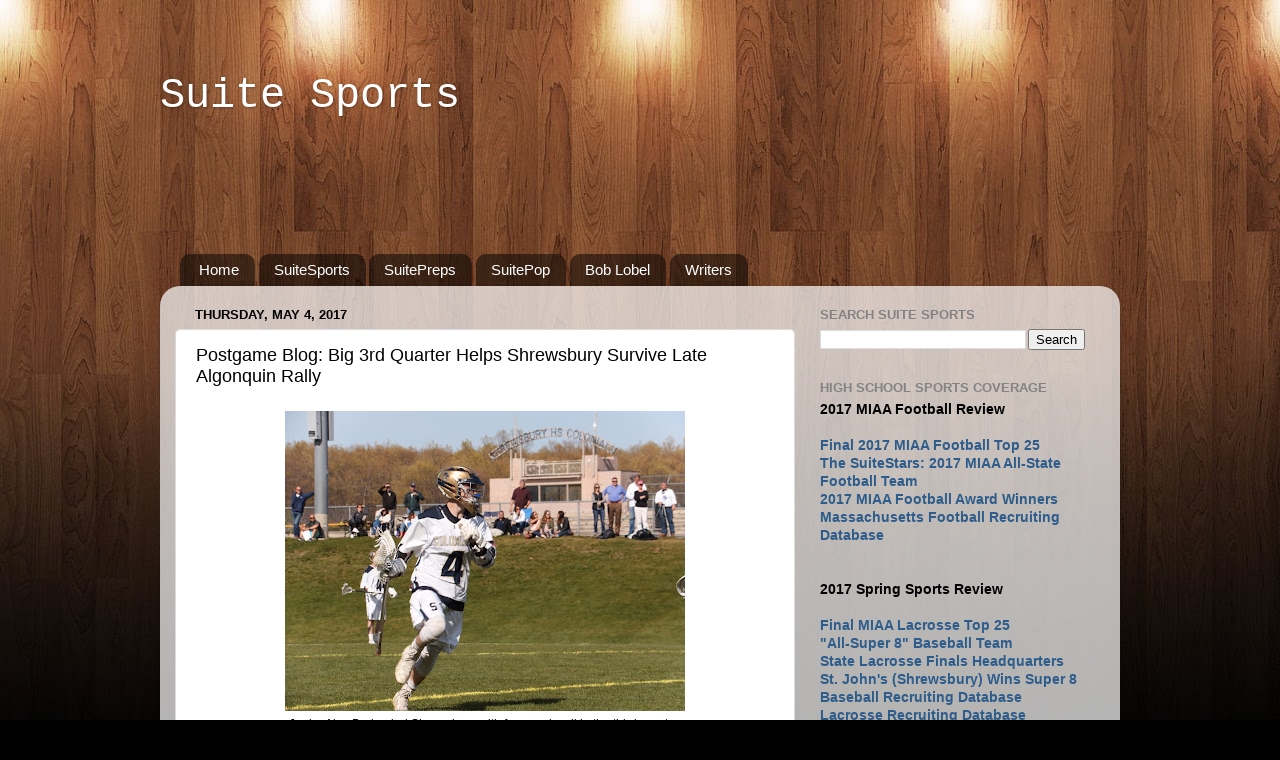

--- FILE ---
content_type: text/html; charset=UTF-8
request_url: http://www.suitesports.com/2017/05/postgame-blog-big-3rd-quarter-helps.html
body_size: 14111
content:
<!DOCTYPE html>
<html class='v2' dir='ltr' xmlns='http://www.w3.org/1999/xhtml' xmlns:b='http://www.google.com/2005/gml/b' xmlns:data='http://www.google.com/2005/gml/data' xmlns:expr='http://www.google.com/2005/gml/expr'>
<head>
<link href='https://www.blogger.com/static/v1/widgets/335934321-css_bundle_v2.css' rel='stylesheet' type='text/css'/>
<meta content='width=1100' name='viewport'/>
<meta content='text/html; charset=UTF-8' http-equiv='Content-Type'/>
<meta content='blogger' name='generator'/>
<link href='http://www.suitesports.com/favicon.ico' rel='icon' type='image/x-icon'/>
<link href='http://www.suitesports.com/2017/05/postgame-blog-big-3rd-quarter-helps.html' rel='canonical'/>
<link rel="alternate" type="application/atom+xml" title="Suite Sports - Atom" href="http://www.suitesports.com/feeds/posts/default" />
<link rel="alternate" type="application/rss+xml" title="Suite Sports - RSS" href="http://www.suitesports.com/feeds/posts/default?alt=rss" />
<link rel="service.post" type="application/atom+xml" title="Suite Sports - Atom" href="https://www.blogger.com/feeds/3942142104359573240/posts/default" />

<link rel="alternate" type="application/atom+xml" title="Suite Sports - Atom" href="http://www.suitesports.com/feeds/2135903056423973525/comments/default" />
<!--Can't find substitution for tag [blog.ieCssRetrofitLinks]-->
<link href='https://blogger.googleusercontent.com/img/b/R29vZ2xl/AVvXsEjmdUlPDPKUsxU72iEzhQaZaNx-qtxNGtNghl1h8hOYHIiIm2Te1kzrbcSunbtayj66pnxz1x9Geybysokep-Uh7OPuwN5XIVJQuIAX3R2J-StmThW4hz-gooPucA0xAJPJnpXTh61-yyi0/s400/IMG_0546.JPG' rel='image_src'/>
<meta content='http://www.suitesports.com/2017/05/postgame-blog-big-3rd-quarter-helps.html' property='og:url'/>
<meta content='Postgame Blog: Big 3rd Quarter Helps Shrewsbury Survive Late Algonquin Rally' property='og:title'/>
<meta content='        Junior Alec Buduo led Shrewsbury with four goals, all in the third quarter.   By Joe Parello ( @HerewegoJoe )  SHREWSBURY  - While i...' property='og:description'/>
<meta content='https://blogger.googleusercontent.com/img/b/R29vZ2xl/AVvXsEjmdUlPDPKUsxU72iEzhQaZaNx-qtxNGtNghl1h8hOYHIiIm2Te1kzrbcSunbtayj66pnxz1x9Geybysokep-Uh7OPuwN5XIVJQuIAX3R2J-StmThW4hz-gooPucA0xAJPJnpXTh61-yyi0/w1200-h630-p-k-no-nu/IMG_0546.JPG' property='og:image'/>
<title>
Suite Sports: Postgame Blog: Big 3rd Quarter Helps Shrewsbury Survive Late Algonquin Rally
</title>
<style id='page-skin-1' type='text/css'><!--
/*-----------------------------------------------
Blogger Template Style
Name:     Picture Window
Designer: Josh Peterson
URL:      www.noaesthetic.com
----------------------------------------------- */
/* Variable definitions
====================
<Variable name="keycolor" description="Main Color" type="color" default="#1a222a"/>
<Variable name="body.background" description="Body Background" type="background"
color="#000000" default="#111111 url(//themes.googleusercontent.com/image?id=1OACCYOE0-eoTRTfsBuX1NMN9nz599ufI1Jh0CggPFA_sK80AGkIr8pLtYRpNUKPmwtEa) repeat-x fixed top center"/>
<Group description="Page Text" selector="body">
<Variable name="body.font" description="Font" type="font"
default="normal normal 15px Arial, Tahoma, Helvetica, FreeSans, sans-serif"/>
<Variable name="body.text.color" description="Text Color" type="color" default="#333333"/>
</Group>
<Group description="Backgrounds" selector=".body-fauxcolumns-outer">
<Variable name="body.background.color" description="Outer Background" type="color" default="#296695"/>
<Variable name="header.background.color" description="Header Background" type="color" default="transparent"/>
<Variable name="post.background.color" description="Post Background" type="color" default="#ffffff"/>
</Group>
<Group description="Links" selector=".main-outer">
<Variable name="link.color" description="Link Color" type="color" default="#336699"/>
<Variable name="link.visited.color" description="Visited Color" type="color" default="#6699cc"/>
<Variable name="link.hover.color" description="Hover Color" type="color" default="#33aaff"/>
</Group>
<Group description="Blog Title" selector=".header h1">
<Variable name="header.font" description="Title Font" type="font"
default="normal normal 36px Arial, Tahoma, Helvetica, FreeSans, sans-serif"/>
<Variable name="header.text.color" description="Text Color" type="color" default="#ffffff" />
</Group>
<Group description="Tabs Text" selector=".tabs-inner .widget li a">
<Variable name="tabs.font" description="Font" type="font"
default="normal normal 15px Arial, Tahoma, Helvetica, FreeSans, sans-serif"/>
<Variable name="tabs.text.color" description="Text Color" type="color" default="#ffffff"/>
<Variable name="tabs.selected.text.color" description="Selected Color" type="color" default="#2e5d8b"/>
</Group>
<Group description="Tabs Background" selector=".tabs-outer .PageList">
<Variable name="tabs.background.color" description="Background Color" type="color" default="transparent"/>
<Variable name="tabs.selected.background.color" description="Selected Color" type="color" default="transparent"/>
<Variable name="tabs.separator.color" description="Separator Color" type="color" default="transparent"/>
</Group>
<Group description="Post Title" selector="h3.post-title, .comments h4">
<Variable name="post.title.font" description="Title Font" type="font"
default="normal normal 18px Arial, Tahoma, Helvetica, FreeSans, sans-serif"/>
</Group>
<Group description="Date Header" selector=".date-header">
<Variable name="date.header.color" description="Text Color" type="color" default="#000000"/>
</Group>
<Group description="Post" selector=".post">
<Variable name="post.footer.text.color" description="Footer Text Color" type="color" default="#999999"/>
<Variable name="post.border.color" description="Border Color" type="color" default="#dddddd"/>
</Group>
<Group description="Gadgets" selector="h2">
<Variable name="widget.title.font" description="Title Font" type="font"
default="bold normal 13px Arial, Tahoma, Helvetica, FreeSans, sans-serif"/>
<Variable name="widget.title.text.color" description="Title Color" type="color" default="#888888"/>
</Group>
<Group description="Footer" selector=".footer-outer">
<Variable name="footer.text.color" description="Text Color" type="color" default="#cccccc"/>
<Variable name="footer.widget.title.text.color" description="Gadget Title Color" type="color" default="#aaaaaa"/>
</Group>
<Group description="Footer Links" selector=".footer-outer">
<Variable name="footer.link.color" description="Link Color" type="color" default="#99ccee"/>
<Variable name="footer.link.visited.color" description="Visited Color" type="color" default="#77aaee"/>
<Variable name="footer.link.hover.color" description="Hover Color" type="color" default="#33aaff"/>
</Group>
<Variable name="content.margin" description="Content Margin Top" type="length" default="20px"/>
<Variable name="content.padding" description="Content Padding" type="length" default="0"/>
<Variable name="content.background" description="Content Background" type="background"
default="transparent none repeat scroll top left"/>
<Variable name="content.border.radius" description="Content Border Radius" type="length" default="0"/>
<Variable name="content.shadow.spread" description="Content Shadow Spread" type="length" default="0"/>
<Variable name="header.padding" description="Header Padding" type="length" default="0"/>
<Variable name="header.background.gradient" description="Header Gradient" type="url"
default="none"/>
<Variable name="header.border.radius" description="Header Border Radius" type="length" default="0"/>
<Variable name="main.border.radius.top" description="Main Border Radius" type="length" default="20px"/>
<Variable name="footer.border.radius.top" description="Footer Border Radius Top" type="length" default="0"/>
<Variable name="footer.border.radius.bottom" description="Footer Border Radius Bottom" type="length" default="20px"/>
<Variable name="region.shadow.spread" description="Main and Footer Shadow Spread" type="length" default="3px"/>
<Variable name="region.shadow.offset" description="Main and Footer Shadow Offset" type="length" default="1px"/>
<Variable name="tabs.background.gradient" description="Tab Background Gradient" type="url" default="none"/>
<Variable name="tab.selected.background.gradient" description="Selected Tab Background" type="url"
default="url(//www.blogblog.com/1kt/transparent/white80.png)"/>
<Variable name="tab.background" description="Tab Background" type="background"
default="transparent url(//www.blogblog.com/1kt/transparent/black50.png) repeat scroll top left"/>
<Variable name="tab.border.radius" description="Tab Border Radius" type="length" default="10px" />
<Variable name="tab.first.border.radius" description="First Tab Border Radius" type="length" default="10px" />
<Variable name="tabs.border.radius" description="Tabs Border Radius" type="length" default="0" />
<Variable name="tabs.spacing" description="Tab Spacing" type="length" default=".25em"/>
<Variable name="tabs.margin.bottom" description="Tab Margin Bottom" type="length" default="0"/>
<Variable name="tabs.margin.sides" description="Tab Margin Sides" type="length" default="20px"/>
<Variable name="main.background" description="Main Background" type="background"
default="transparent url(//www.blogblog.com/1kt/transparent/white80.png) repeat scroll top left"/>
<Variable name="main.padding.sides" description="Main Padding Sides" type="length" default="20px"/>
<Variable name="footer.background" description="Footer Background" type="background"
default="transparent url(//www.blogblog.com/1kt/transparent/black50.png) repeat scroll top left"/>
<Variable name="post.margin.sides" description="Post Margin Sides" type="length" default="-20px"/>
<Variable name="post.border.radius" description="Post Border Radius" type="length" default="5px"/>
<Variable name="widget.title.text.transform" description="Widget Title Text Transform" type="string" default="uppercase"/>
<Variable name="mobile.background.overlay" description="Mobile Background Overlay" type="string"
default="transparent none repeat scroll top left"/>
<Variable name="startSide" description="Side where text starts in blog language" type="automatic" default="left"/>
<Variable name="endSide" description="Side where text ends in blog language" type="automatic" default="right"/>
*/
/* Content
----------------------------------------------- */
body, .body-fauxcolumn-outer {
font: normal normal 15px Arial, Tahoma, Helvetica, FreeSans, sans-serif;
color: #000000;
background: #000000 url(https://blogger.googleusercontent.com/img/b/R29vZ2xl/AVvXsEgN3z8rvaqMg6Oo99izo0xu5ITDNLqPCr29heZQ9MT07mV0yV-jx5lp8lJRgbrvAdxjQYHBVOZcFU5VEaND3t8UQweW864ioqrS3CPryXePGfaFvgMCrpwAFbXzEZVZMiBn9iR8F4tnyVs/s1600/wall.jpg) repeat-x scroll top center;
}
html body .region-inner {
min-width: 0;
max-width: 100%;
width: auto;
}
.content-outer {
font-size: 90%;
}
a:link {
text-decoration:none;
color: #2e5d8b;
}
a:visited {
text-decoration:none;
color: #6095ca;
}
a:hover {
text-decoration:underline;
color: #2ba6ff;
}
.content-outer {
background: transparent none repeat scroll top left;
-moz-border-radius: 0;
-webkit-border-radius: 0;
-goog-ms-border-radius: 0;
border-radius: 0;
-moz-box-shadow: 0 0 0 rgba(0, 0, 0, .15);
-webkit-box-shadow: 0 0 0 rgba(0, 0, 0, .15);
-goog-ms-box-shadow: 0 0 0 rgba(0, 0, 0, .15);
box-shadow: 0 0 0 rgba(0, 0, 0, .15);
margin: 20px auto;
}
.content-inner {
padding: 0;
}
/* Header
----------------------------------------------- */
.header-outer {
background: transparent none repeat-x scroll top left;
_background-image: none;
color: #ffffff;
-moz-border-radius: 0;
-webkit-border-radius: 0;
-goog-ms-border-radius: 0;
border-radius: 0;
}
.Header img, .Header #header-inner {
-moz-border-radius: 0;
-webkit-border-radius: 0;
-goog-ms-border-radius: 0;
border-radius: 0;
}
.header-inner .Header .titlewrapper,
.header-inner .Header .descriptionwrapper {
padding-left: 0;
padding-right: 0;
}
.Header h1 {
font: normal normal 42px 'Courier New', Courier, FreeMono, monospace;
text-shadow: 1px 1px 3px rgba(0, 0, 0, 0.3);
}
.Header h1 a {
color: #ffffff;
}
.Header .description {
font-size: 130%;
}
/* Tabs
----------------------------------------------- */
.tabs-inner {
margin: .5em 20px 0;
padding: 0;
}
.tabs-inner .section {
margin: 0;
}
.tabs-inner .widget ul {
padding: 0;
background: transparent none repeat scroll bottom;
-moz-border-radius: 0;
-webkit-border-radius: 0;
-goog-ms-border-radius: 0;
border-radius: 0;
}
.tabs-inner .widget li {
border: none;
}
.tabs-inner .widget li a {
display: inline-block;
padding: .5em 1em;
margin-right: .25em;
color: #ffffff;
font: normal normal 15px Arial, Tahoma, Helvetica, FreeSans, sans-serif;
-moz-border-radius: 10px 10px 0 0;
-webkit-border-top-left-radius: 10px;
-webkit-border-top-right-radius: 10px;
-goog-ms-border-radius: 10px 10px 0 0;
border-radius: 10px 10px 0 0;
background: transparent url(//www.blogblog.com/1kt/transparent/black50.png) repeat scroll top left;
border-right: 1px solid transparent;
}
.tabs-inner .widget li:first-child a {
padding-left: 1.25em;
-moz-border-radius-topleft: 10px;
-moz-border-radius-bottomleft: 0;
-webkit-border-top-left-radius: 10px;
-webkit-border-bottom-left-radius: 0;
-goog-ms-border-top-left-radius: 10px;
-goog-ms-border-bottom-left-radius: 0;
border-top-left-radius: 10px;
border-bottom-left-radius: 0;
}
.tabs-inner .widget li.selected a,
.tabs-inner .widget li a:hover {
position: relative;
z-index: 1;
background: transparent url(//www.blogblog.com/1kt/transparent/white80.png) repeat scroll bottom;
color: #336699;
-moz-box-shadow: 0 0 3px rgba(0, 0, 0, .15);
-webkit-box-shadow: 0 0 3px rgba(0, 0, 0, .15);
-goog-ms-box-shadow: 0 0 3px rgba(0, 0, 0, .15);
box-shadow: 0 0 3px rgba(0, 0, 0, .15);
}
/* Headings
----------------------------------------------- */
h2 {
font: bold normal 13px Arial, Tahoma, Helvetica, FreeSans, sans-serif;
text-transform: uppercase;
color: #838383;
margin: .5em 0;
}
/* Main
----------------------------------------------- */
.main-outer {
background: transparent url(//www.blogblog.com/1kt/transparent/white80.png) repeat scroll top left;
-moz-border-radius: 20px 20px 0 0;
-webkit-border-top-left-radius: 20px;
-webkit-border-top-right-radius: 20px;
-webkit-border-bottom-left-radius: 0;
-webkit-border-bottom-right-radius: 0;
-goog-ms-border-radius: 20px 20px 0 0;
border-radius: 20px 20px 0 0;
-moz-box-shadow: 0 1px 3px rgba(0, 0, 0, .15);
-webkit-box-shadow: 0 1px 3px rgba(0, 0, 0, .15);
-goog-ms-box-shadow: 0 1px 3px rgba(0, 0, 0, .15);
box-shadow: 0 1px 3px rgba(0, 0, 0, .15);
}
.main-inner {
padding: 15px 20px 20px;
}
.main-inner .column-center-inner {
padding: 0 0;
}
.main-inner .column-left-inner {
padding-left: 0;
}
.main-inner .column-right-inner {
padding-right: 0;
}
/* Posts
----------------------------------------------- */
h3.post-title {
margin: 0;
font: normal normal 18px Arial, Tahoma, Helvetica, FreeSans, sans-serif;
}
.comments h4 {
margin: 1em 0 0;
font: normal normal 18px Arial, Tahoma, Helvetica, FreeSans, sans-serif;
}
.date-header span {
color: #000000;
}
.post-outer {
background-color: #ffffff;
border: solid 1px #dbdbdb;
-moz-border-radius: 5px;
-webkit-border-radius: 5px;
border-radius: 5px;
-goog-ms-border-radius: 5px;
padding: 15px 20px;
margin: 0 -20px 20px;
}
.post-body {
line-height: 1.4;
font-size: 110%;
position: relative;
}
.post-header {
margin: 0 0 1.5em;
color: #959595;
line-height: 1.6;
}
.post-footer {
margin: .5em 0 0;
color: #959595;
line-height: 1.6;
}
#blog-pager {
font-size: 140%
}
#comments .comment-author {
padding-top: 1.5em;
border-top: dashed 1px #ccc;
border-top: dashed 1px rgba(128, 128, 128, .5);
background-position: 0 1.5em;
}
#comments .comment-author:first-child {
padding-top: 0;
border-top: none;
}
.avatar-image-container {
margin: .2em 0 0;
}
/* Comments
----------------------------------------------- */
.comments .comments-content .icon.blog-author {
background-repeat: no-repeat;
background-image: url([data-uri]);
}
.comments .comments-content .loadmore a {
border-top: 1px solid #2ba6ff;
border-bottom: 1px solid #2ba6ff;
}
.comments .continue {
border-top: 2px solid #2ba6ff;
}
/* Widgets
----------------------------------------------- */
.widget ul, .widget #ArchiveList ul.flat {
padding: 0;
list-style: none;
}
.widget ul li, .widget #ArchiveList ul.flat li {
border-top: dashed 1px #ccc;
border-top: dashed 1px rgba(128, 128, 128, .5);
}
.widget ul li:first-child, .widget #ArchiveList ul.flat li:first-child {
border-top: none;
}
.widget .post-body ul {
list-style: disc;
}
.widget .post-body ul li {
border: none;
}
/* Footer
----------------------------------------------- */
.footer-outer {
color:#c9c9c9;
background: transparent url(//www.blogblog.com/1kt/transparent/black50.png) repeat scroll top left;
-moz-border-radius: 0 0 20px 20px;
-webkit-border-top-left-radius: 0;
-webkit-border-top-right-radius: 0;
-webkit-border-bottom-left-radius: 20px;
-webkit-border-bottom-right-radius: 20px;
-goog-ms-border-radius: 0 0 20px 20px;
border-radius: 0 0 20px 20px;
-moz-box-shadow: 0 1px 3px rgba(0, 0, 0, .15);
-webkit-box-shadow: 0 1px 3px rgba(0, 0, 0, .15);
-goog-ms-box-shadow: 0 1px 3px rgba(0, 0, 0, .15);
box-shadow: 0 1px 3px rgba(0, 0, 0, .15);
}
.footer-inner {
padding: 10px 20px 20px;
}
.footer-outer a {
color: #95caed;
}
.footer-outer a:visited {
color: #72a7ed;
}
.footer-outer a:hover {
color: #2ba6ff;
}
.footer-outer .widget h2 {
color: #a7a7a7;
}
/* Mobile
----------------------------------------------- */
html body.mobile {
height: auto;
}
html body.mobile {
min-height: 480px;
background-size: 100% auto;
}
.mobile .body-fauxcolumn-outer {
background: transparent none repeat scroll top left;
}
html .mobile .mobile-date-outer, html .mobile .blog-pager {
border-bottom: none;
background: transparent url(//www.blogblog.com/1kt/transparent/white80.png) repeat scroll top left;
margin-bottom: 10px;
}
.mobile .date-outer {
background: transparent url(//www.blogblog.com/1kt/transparent/white80.png) repeat scroll top left;
}
.mobile .header-outer, .mobile .main-outer,
.mobile .post-outer, .mobile .footer-outer {
-moz-border-radius: 0;
-webkit-border-radius: 0;
-goog-ms-border-radius: 0;
border-radius: 0;
}
.mobile .content-outer,
.mobile .main-outer,
.mobile .post-outer {
background: inherit;
border: none;
}
.mobile .content-outer {
font-size: 100%;
}
.mobile-link-button {
background-color: #2e5d8b;
}
.mobile-link-button a:link, .mobile-link-button a:visited {
color: #ffffff;
}
.mobile-index-contents {
color: #000000;
}
.mobile .tabs-inner .PageList .widget-content {
background: transparent url(//www.blogblog.com/1kt/transparent/white80.png) repeat scroll bottom;
color: #336699;
}
.mobile .tabs-inner .PageList .widget-content .pagelist-arrow {
border-left: 1px solid transparent;
}
#Attribution1 {display: none;}
#Attribution1 {display: none;}

--></style>
<style id='template-skin-1' type='text/css'><!--
body {
min-width: 960px;
}
.content-outer, .content-fauxcolumn-outer, .region-inner {
min-width: 960px;
max-width: 960px;
_width: 960px;
}
.main-inner .columns {
padding-left: 0;
padding-right: 310px;
}
.main-inner .fauxcolumn-center-outer {
left: 0;
right: 310px;
/* IE6 does not respect left and right together */
_width: expression(this.parentNode.offsetWidth -
parseInt("0") -
parseInt("310px") + 'px');
}
.main-inner .fauxcolumn-left-outer {
width: 0;
}
.main-inner .fauxcolumn-right-outer {
width: 310px;
}
.main-inner .column-left-outer {
width: 0;
right: 100%;
margin-left: -0;
}
.main-inner .column-right-outer {
width: 310px;
margin-right: -310px;
}
#layout {
min-width: 0;
}
#layout .content-outer {
min-width: 0;
width: 800px;
}
#layout .region-inner {
min-width: 0;
width: auto;
}
--></style>
<link href='https://www.blogger.com/dyn-css/authorization.css?targetBlogID=3942142104359573240&amp;zx=98bd4b3c-238d-4bcd-9a80-1f559c6d333d' media='none' onload='if(media!=&#39;all&#39;)media=&#39;all&#39;' rel='stylesheet'/><noscript><link href='https://www.blogger.com/dyn-css/authorization.css?targetBlogID=3942142104359573240&amp;zx=98bd4b3c-238d-4bcd-9a80-1f559c6d333d' rel='stylesheet'/></noscript>
<meta name='google-adsense-platform-account' content='ca-host-pub-1556223355139109'/>
<meta name='google-adsense-platform-domain' content='blogspot.com'/>

<!-- data-ad-client=ca-pub-2692028748307160 -->

</head>
<body class='loading'>
<div class='navbar no-items section' id='navbar'>
</div>
<div class='body-fauxcolumns'>
<div class='fauxcolumn-outer body-fauxcolumn-outer'>
<div class='cap-top'>
<div class='cap-left'></div>
<div class='cap-right'></div>
</div>
<div class='fauxborder-left'>
<div class='fauxborder-right'></div>
<div class='fauxcolumn-inner'>
</div>
</div>
<div class='cap-bottom'>
<div class='cap-left'></div>
<div class='cap-right'></div>
</div>
</div>
</div>
<div class='content'>
<div class='content-fauxcolumns'>
<div class='fauxcolumn-outer content-fauxcolumn-outer'>
<div class='cap-top'>
<div class='cap-left'></div>
<div class='cap-right'></div>
</div>
<div class='fauxborder-left'>
<div class='fauxborder-right'></div>
<div class='fauxcolumn-inner'>
</div>
</div>
<div class='cap-bottom'>
<div class='cap-left'></div>
<div class='cap-right'></div>
</div>
</div>
</div>
<div class='content-outer'>
<div class='content-cap-top cap-top'>
<div class='cap-left'></div>
<div class='cap-right'></div>
</div>
<div class='fauxborder-left content-fauxborder-left'>
<div class='fauxborder-right content-fauxborder-right'></div>
<div class='content-inner'>
<header>
<div class='header-outer'>
<div class='header-cap-top cap-top'>
<div class='cap-left'></div>
<div class='cap-right'></div>
</div>
<div class='fauxborder-left header-fauxborder-left'>
<div class='fauxborder-right header-fauxborder-right'></div>
<div class='region-inner header-inner'>
<div class='header section' id='header'><div class='widget Header' data-version='1' id='Header1'>
<div id='header-inner'>
<div class='titlewrapper'>
<h1 class='title'>
<a href='http://www.suitesports.com/'>
Suite Sports
</a>
</h1>
</div>
<div class='descriptionwrapper'>
<p class='description'>
<span>
</span>
</p>
</div>
</div>
</div></div>
</div>
</div>
<div class='header-cap-bottom cap-bottom'>
<div class='cap-left'></div>
<div class='cap-right'></div>
</div>
</div>
</header>
<div class='tabs-outer'>
<div class='tabs-cap-top cap-top'>
<div class='cap-left'></div>
<div class='cap-right'></div>
</div>
<div class='fauxborder-left tabs-fauxborder-left'>
<div class='fauxborder-right tabs-fauxborder-right'></div>
<div class='region-inner tabs-inner'>
<div class='tabs section' id='crosscol'><div class='widget HTML' data-version='1' id='HTML2'>
<div class='widget-content'>
<!-- Ad Unit [9940] SuiteSports.com - 728x90 --><br /><div class="switch_placeholder" id="switch_placeholder_175ae8647d33a95bf13fd33f76619975"></div><br /><script> (__scads = window.__scads || []).push({"z":9940,"targetId":"switch_placeholder_175ae8647d33a95bf13fd33f76619975","domain":"delivery.switchadhub.com","width":"0","height":"0"}); </script><br /><script async="" src="//delivery.switchadhub.com/adserver/sat.js"></script><br />
</div>
<div class='clear'></div>
</div></div>
<div class='tabs section' id='crosscol-overflow'><div class='widget LinkList' data-version='1' id='LinkList1'>
<h2>
tabs
</h2>
<div class='widget-content'>
<ul>
<li>
<a href='http://www.suitesports.com/'>
Home
</a>
</li>
<li>
<a href='http://suitesports.com/search/?q=label:nba|label:nfl|label:mlb|label:nhl|label:ncaa'>
SuiteSports
</a>
</li>
<li>
<a href='http://suitesports.com/search/label/high%20school%20sports'>
SuitePreps
</a>
</li>
<li>
<a href='http://suitesports.com/search/label/pop%20culture'>
SuitePop
</a>
</li>
<li>
<a href='http://www.suitesports.com/search/label/Lobel'>
Bob Lobel
</a>
</li>
<li>
<a href='http://suitesports.com/p/writers.html'>
Writers
</a>
</li>
</ul>
<div class='clear'></div>
</div>
</div></div>
</div>
</div>
<div class='tabs-cap-bottom cap-bottom'>
<div class='cap-left'></div>
<div class='cap-right'></div>
</div>
</div>
<div class='main-outer'>
<div class='main-cap-top cap-top'>
<div class='cap-left'></div>
<div class='cap-right'></div>
</div>
<div class='fauxborder-left main-fauxborder-left'>
<div class='fauxborder-right main-fauxborder-right'></div>
<div class='region-inner main-inner'>
<div class='columns fauxcolumns'>
<div class='fauxcolumn-outer fauxcolumn-center-outer'>
<div class='cap-top'>
<div class='cap-left'></div>
<div class='cap-right'></div>
</div>
<div class='fauxborder-left'>
<div class='fauxborder-right'></div>
<div class='fauxcolumn-inner'>
</div>
</div>
<div class='cap-bottom'>
<div class='cap-left'></div>
<div class='cap-right'></div>
</div>
</div>
<div class='fauxcolumn-outer fauxcolumn-left-outer'>
<div class='cap-top'>
<div class='cap-left'></div>
<div class='cap-right'></div>
</div>
<div class='fauxborder-left'>
<div class='fauxborder-right'></div>
<div class='fauxcolumn-inner'>
</div>
</div>
<div class='cap-bottom'>
<div class='cap-left'></div>
<div class='cap-right'></div>
</div>
</div>
<div class='fauxcolumn-outer fauxcolumn-right-outer'>
<div class='cap-top'>
<div class='cap-left'></div>
<div class='cap-right'></div>
</div>
<div class='fauxborder-left'>
<div class='fauxborder-right'></div>
<div class='fauxcolumn-inner'>
</div>
</div>
<div class='cap-bottom'>
<div class='cap-left'></div>
<div class='cap-right'></div>
</div>
</div>
<!-- corrects IE6 width calculation -->
<div class='columns-inner'>
<div class='column-center-outer'>
<div class='column-center-inner'>
<div class='main section' id='main'><div class='widget Blog' data-version='1' id='Blog1'>
<div class='blog-posts hfeed'>
<!--Can't find substitution for tag [defaultAdStart]-->

                                        <div class="date-outer">
                                      
<h2 class='date-header'>
<span>
Thursday, May 4, 2017
</span>
</h2>

                                        <div class="date-posts">
                                      
<div class='post-outer'>
<div class='post hentry' itemprop='blogPost' itemscope='itemscope' itemtype='http://schema.org/BlogPosting'>
<meta content='https://blogger.googleusercontent.com/img/b/R29vZ2xl/AVvXsEjmdUlPDPKUsxU72iEzhQaZaNx-qtxNGtNghl1h8hOYHIiIm2Te1kzrbcSunbtayj66pnxz1x9Geybysokep-Uh7OPuwN5XIVJQuIAX3R2J-StmThW4hz-gooPucA0xAJPJnpXTh61-yyi0/s400/IMG_0546.JPG' itemprop='image_url'/>
<meta content='3942142104359573240' itemprop='blogId'/>
<meta content='2135903056423973525' itemprop='postId'/>
<a name='2135903056423973525'></a>
<h3 class='post-title entry-title' itemprop='name'>
Postgame Blog: Big 3rd Quarter Helps Shrewsbury Survive Late Algonquin Rally
</h3>
<div class='post-header'>
<div class='post-header-line-1'></div>
</div>
<div class='post-body entry-content' id='post-body-2135903056423973525' itemprop='description articleBody'>
<meta name="twitter:card" content="summary_large_image">
<meta name="twitter:site" content="@HerewegoJoe">
<meta name="twitter:creator" content="@HerewegoJoe">
<meta name="twitter:title" content="Postgame Blog: Big 3rd Quarter Helps Shrewsbury Survive Late Algonquin Rally">
<meta name="twitter:description" content="This battle between two Mid-Wach rivals came down to the very end.">
<meta name="twitter:image" content="https://blogger.googleusercontent.com/img/b/R29vZ2xl/AVvXsEh-vz5D8advC9ZQVxNdiWl0zx2TlZQYevKlm4_ZWTE_Z_5R4SU7Ri_Wn9Wcyp5W2uqq4HIb9O1IZZMZdpFXjckIByjjf0g8KMOdwjrmN6hm4GLb2_XFaAbJc429m5XlcVIIY1Z0omHS8VQ5/s1600/IMG_0579.JPG">
<table align="center" cellpadding="0" cellspacing="0" class="tr-caption-container" style="margin-left: auto; margin-right: auto; text-align: center;"><tbody>
<tr><td style="text-align: center;"><a href="https://blogger.googleusercontent.com/img/b/R29vZ2xl/AVvXsEjmdUlPDPKUsxU72iEzhQaZaNx-qtxNGtNghl1h8hOYHIiIm2Te1kzrbcSunbtayj66pnxz1x9Geybysokep-Uh7OPuwN5XIVJQuIAX3R2J-StmThW4hz-gooPucA0xAJPJnpXTh61-yyi0/s1600/IMG_0546.JPG" imageanchor="1" style="margin-left: auto; margin-right: auto;"><img border="0" height="300" src="https://blogger.googleusercontent.com/img/b/R29vZ2xl/AVvXsEjmdUlPDPKUsxU72iEzhQaZaNx-qtxNGtNghl1h8hOYHIiIm2Te1kzrbcSunbtayj66pnxz1x9Geybysokep-Uh7OPuwN5XIVJQuIAX3R2J-StmThW4hz-gooPucA0xAJPJnpXTh61-yyi0/s400/IMG_0546.JPG" width="400" /></a></td></tr>
<tr><td class="tr-caption" style="text-align: center;">Junior Alec Buduo led Shrewsbury with four goals, all in the third quarter.</td></tr>
</tbody></table>
<i>By Joe Parello (<a href="https://twitter.com/HerewegoJoe" target="_blank">@HerewegoJoe</a>)</i><br />
<b><br />SHREWSBURY</b> - While it may not have been a picture-perfect finish for the Colonials, it was an ending Shrewsbury will enjoy all the same. Thanks to an eight-goal third period, Shrewsbury built a lead, then held on for death life in the fourth to edge rival Algonquin 11-10.<br />
<br />
The win moved Shrewsbury, who began the year 2-5 following a blowout loss to cross-town rival St. John's, to 7-5, and 4-0 in Mid-Wach A play. As the Colonials sit atop the league, they do so knowing they have defeated the next three best teams in Mid-Wach A (Wachusett, Groton-Dunstable and now Algonquin) each by a single goal.<br />
<br />
"Every Mid-Wach game we go in to, we know it's gonna be a battle," senior midfielder Matty Ward said. "I'm proud that we pulled it out, and we've been able to pull out these kinds of games the past few weeks. It's huge for us, being 4-0 our first time through the league, and we're looking to continue it the rest of the season."<br />
<a name="more"></a><br />
"If we're going down, the other team is gonna have to earn it," Shrewsbury coach Nate Skermont said. "We got our heads kicked in by St. John's, there's no other way to put it&#8230; We were 2-5, and we could have gone two different ways there."<br />
<br />
<b><br />Young Colonial Defense Gelling </b><br />
<br />
While winning close games has become a habit of this Shrewsbury team, the Colonials never stopped playing good defense, even with a host of young players contributing. Shrewsbury's pole trio of junior Jack Tepper, junior Nick Perron and sophomore Sean Vroman held it together in front of junior goalie Mike Fornal, who turned away 8 shots on the day.<br />
<br />
But open looks were hard to come by in the first three periods and, when the T-Hawks weren't running in transition, they rarely got off a shot clean.<br />
<br />
"We compliment (our defense) with Soup (junior LSM Chris Campbell) up top, and we've added (Shrewsbury football standout) A.J. Laramee, who is an outstanding athlete," Skermont said. "And we make all our middies play defense in practice non-stop." <br />
<br />
With so many willing and capable defenders, not to mention a few players back from injury, keep an eye on this Shrewsbury defense, which seems to have its best days in front of it.<br />
<br />
<b>Pouring It On in the Third</b><br />
<br />
At the end of the day, it was a big third quarter that allowed Shrewsbury to pull away and hang on to this critical league win. The Colonials outscored Algonquin 8-3 in the period, led by four goals in the quarter by junior Alec Buduo. Also on fire in the quarter was sophomore Alex Cashman, who added a pair of scores during the Shrewsbury onslaught.<br />
<br />
"(In the third quarter) when they locked Matty (Ward) off, it just gave the rest of us more room to show our skill," Buduo said. "I think our middies just beat their guys. I found the hole, and they just found me."<br />
<b><br />Algonquin Never Says Die</b><br />
<br />
But the T-Hawks refused to fade away. Despite Shrewsbury LSM Chris Campbell securing possession of the fourth quarter's opening draw, and Shrewsbury milking four minutes off the clock with its first possession, Algonquin still scored five unanswered goals in the fourth to make it a one goal game inside of two minutes remaining.<br />
<br />
Senior attackman Zack Skowronek gave Algonquin some much-needed life with a goal at 4:21 of the fourth period, then senior Matt Cannon scored his fourth goal of the afternoon to make it a three-goal game. After that, sophomore Dom Russo scored back-to-back goals, the second of which came after he forced a Shrewsbury turnover in the Colonial zone, to make it a one-goal game.<br />
<br />
But, after a controversial out of bounds call went Shrewsbury's way (the refs did get the call right, though it was the ref farther away from the play that eventually made the correct call that it went out of bounds off an Algonquin stick), Algonquin was called for a high stick, and the Colonials were able to run out the game's final 30 seconds.<br />
<br />
"We bent, we didn't break," Skermont said. "(Algonquin) is an outstanding team. Don't let their record fool anybody. Look at who they've played, and look at the skill they have. We knew if we let them get in transition they'd make us pay, and (in the fourth) we let them get in transition on us." <br />
<br />
<b>Looking Ahead</b><br />
<br />
As I said above, Shrewsbury has now won five in a row to get to 7-5 overall, and sits undefeated at 4-0 in Mid-Wach A as the league season reaches its halfway point. Algonquin, meanwhile, finds itself in unfamiliar territory at 4-6 overall and 1-3 in the league. <br />
<br />
As coach Skermont said, don't let that record fool you. Algonquin has played a brutal early slate, and has now lost two of its league games by a combined two goals. With Cannon, Skowronek and Russo up top, Algonquin has the skill to put the ball in the net, but the T-Hawks did struggle at the face-off X against Campbell, giving Shrewsbury the possession advantage.<br />
<br />
Still, Algonquin is a very skilled team that is playing better and better of late. The T-Hawks will need that to translate to wins, and fast, as they travel to Concord-Carlisle Friday for a rematch of the 2012 D2 state championship game, then host Wachusett in a critical league game next Tuesday.<br />
<br />
The schedule gets no easier with a trip to Franklin and home game against Grafton, before Gonk jumps back into league play against Groton-Dunstable, then hosts regional power St. John's.<br />
<br />
After all that, Algonquin gets a respite against struggling Westboro, but must then play Shrewsbury again. As I said, this is unfamiliar territory to the most accomplished public school program in Central Mass, but the combination of a tough schedule, and a slow start, has Algonquin's tournament hopes on life support. <br />
<br />
Can Algonquin go 5-3 against that slate to make the tournament? Sure it can, but league games become even more important, because if Algonquin can sweep the back half of the league schedule, there's a solid chance the T-Hawks could grab second place in Mid-Wach A, earning a tournament spot without getting to .500.<br />
<br />
Neither road is easy, and it's hard to imagine the tournament without Algonquin, but remember that Shrewsbury, a public school with a recent state title game run under its belt, missed the playoffs last season. It happens, even to the best programs.<br />
<br />
Getting back to Shrewsbury, it's almost unfathomable that the Colonials have been able to turn things around so drastically. Winning close games is often discounted as "luck," but this is a mentally tough group that has yet to shrink away from a big moment. Barring a total collapse, Shrewsbury is in great shape to secure a Top-2 finish in Mid-Wach A and a .500 record, so the Colonials do look tournament bound. Once they get there, watch out, because this group is playing vintage Shrewsbury defense, with a blue collar mentality and a passion for grabbing ground balls.<br />
<br />
Add in the fact that Buduo, Cashman, Cole Russo and Colin Michael have all proven to be threats at different points in the season, and you suddenly have an offense capable of scoring when teams key on Ward. Oh, and lest we forget Chris Campbell's abilities to keep the ball in Shrewsbury's hands as a FO and a defender.<br />
<br />
Shrewsbury may not be the most purely talented team in the region, but it's a group that is growing up, and showing a ton of mental toughness along the way. As is usually the case with this program, the Colonials won't be favorites come tournament time, but I doubt anybody will look forward to playing them. 
<div style='clear: both;'></div>
</div>
<div class='post-footer'>
<div class='post-footer-line post-footer-line-1'>
<span class='post-author vcard'>
</span>
<span class='post-timestamp'>
</span>
<span class='post-comment-link'>
</span>
<span class='post-icons'>
<span class='item-control blog-admin pid-2143754231'>
<a href='https://www.blogger.com/post-edit.g?blogID=3942142104359573240&postID=2135903056423973525&from=pencil' title='Edit Post'>
<img alt='' class='icon-action' height='18' src='http://img2.blogblog.com/img/icon18_edit_allbkg.gif' width='18'/>
</a>
</span>
</span>
<span class='post-backlinks post-comment-link'>
</span>
<div class='post-share-buttons goog-inline-block'>
</div>
</div>
<div class='post-footer-line post-footer-line-2'>
<span class='post-labels'>
Labels:
<a href='http://www.suitesports.com/search/label/algonquin' rel='tag'>
algonquin
</a>

                                              ,
                                            
<a href='http://www.suitesports.com/search/label/Algonquin%20Lacrosse' rel='tag'>
Algonquin Lacrosse
</a>

                                              ,
                                            
<a href='http://www.suitesports.com/search/label/central%20mass%20lacrosse' rel='tag'>
central mass lacrosse
</a>

                                              ,
                                            
<a href='http://www.suitesports.com/search/label/Cmass%20Lax' rel='tag'>
Cmass Lax
</a>

                                              ,
                                            
<a href='http://www.suitesports.com/search/label/high%20school%20sports' rel='tag'>
high school sports
</a>

                                              ,
                                            
<a href='http://www.suitesports.com/search/label/shrewsbury' rel='tag'>
shrewsbury
</a>

                                              ,
                                            
<a href='http://www.suitesports.com/search/label/Shrewsbury%20lacrosse' rel='tag'>
Shrewsbury lacrosse
</a>
</span>
</div>
<div class='post-footer-line post-footer-line-3'>
<span class='post-location'>
</span>
</div>
</div>
</div>
<div class='comments' id='comments'>
<a name='comments'></a>
<h4>
No comments
                                      :
                                    </h4>
<div id='Blog1_comments-block-wrapper'>
<dl class='avatar-comment-indent' id='comments-block'>
</dl>
</div>
<p class='comment-footer'>
<a href='https://www.blogger.com/comment/fullpage/post/3942142104359573240/2135903056423973525' onclick=''>
Post a Comment
</a>
</p>
<div id='backlinks-container'>
<div id='Blog1_backlinks-container'>
</div>
</div>
</div>
</div>

                                      </div></div>
                                    
<!--Can't find substitution for tag [adEnd]-->
</div>
<div class='blog-pager' id='blog-pager'>
<span id='blog-pager-newer-link'>
<a class='blog-pager-newer-link' href='http://www.suitesports.com/2017/05/st-johns-shrewsbury-baseball-runs-away.html' id='Blog1_blog-pager-newer-link' title='Newer Post'>
Newer Post
</a>
</span>
<span id='blog-pager-older-link'>
<a class='blog-pager-older-link' href='http://www.suitesports.com/2017/05/photo-gallery-shrewsbury-lacrosse-vs.html' id='Blog1_blog-pager-older-link' title='Older Post'>
Older Post
</a>
</span>
<a class='home-link' href='http://www.suitesports.com/'>
Home
</a>
</div>
<div class='clear'></div>
<div class='post-feeds'>
<div class='feed-links'>
Subscribe to:
<a class='feed-link' href='http://www.suitesports.com/feeds/2135903056423973525/comments/default' target='_blank' type='application/atom+xml'>
Post Comments
                                      (
                                      Atom
                                      )
                                    </a>
</div>
</div>
</div></div>
</div>
</div>
<div class='column-left-outer'>
<div class='column-left-inner'>
<aside>
</aside>
</div>
</div>
<div class='column-right-outer'>
<div class='column-right-inner'>
<aside>
<div class='sidebar section' id='sidebar-right-1'><div class='widget BlogSearch' data-version='1' id='BlogSearch1'>
<h2 class='title'>Search Suite Sports</h2>
<div class='widget-content'>
<div id='BlogSearch1_form'>
<form action='http://www.suitesports.com/search' class='gsc-search-box' target='_top'>
<table cellpadding='0' cellspacing='0' class='gsc-search-box'>
<tbody>
<tr>
<td class='gsc-input'>
<input autocomplete='off' class='gsc-input' name='q' size='10' title='search' type='text' value=''/>
</td>
<td class='gsc-search-button'>
<input class='gsc-search-button' title='search' type='submit' value='Search'/>
</td>
</tr>
</tbody>
</table>
</form>
</div>
</div>
<div class='clear'></div>
</div><div class='widget HTML' data-version='1' id='HTML1'>
<h2 class='title'>
High School Sports Coverage
</h2>
<div class='widget-content'>
<b>2017 MIAA Football Review<br /><br /><a href="http://www.suitesports.com/2017/12/miaa-football-top-25-end-of-2017.html">Final 2017 MIAA Football Top 25</a><br /><a href="http://www.suitesports.com/2017/12/the-suitestars-our-2017-miaa-all-state.html">The SuiteStars: 2017 MIAA All-State Football Team</a><br /><a href="http://www.suitesports.com/2017/12/our-2017-miaa-football-award-winners.html">2017 MIAA Football Award Winners</a><br /><a href="http://www.suitesports.com/2018/02/your-2018-massachusetts-football.html">Massachusetts Football Recruiting Database</a><br /><br /><br />2017 Spring Sports Review<br /></b><br /><b><b><a href="http://www.suitesports.com/2017/06/miaa-top-25-boys-lacrosse-poll-end-of.html">Final MIAA Lacrosse Top 25</a><br /><a href="http://www.suitesports.com/2017/06/your-2017-all-super-eight-team.html">"All-Super 8" Baseball Team</a><br /><a href="http://www.suitesports.com/2017/06/your-state-lacrosse-finals-headquarters.html">State Lacrosse Finals Headquarters</a><br /><a href="http://www.suitesports.com/2017/06/st-johns-shrewsbury-completes-journey.html">St. John's (Shrewsbury) Wins Super 8</a><br /></b><a href="http://www.suitesports.com/2017/04/massachusetts-baseball-recruiting.html">Baseball Recruiting Database</a><br /><a href="http://www.suitesports.com/2017/04/massachusetts-lacrosse-recruiting.html">Lacrosse Recruiting Database</a><br /><br /><a href="http://www.suitesports.com/2017/06/central-mass-lacrosse-all-stars-2017.html">SuiteSports CMass Lax All-Stars</a><br /><a href="http://www.suitesports.com/2017/06/central-mass-lacrosse-award-winners-2017.html">SuiteSports CMass Lax Award Winners</a><br /><a href="http://www.suitesports.com/2017/06/central-mass-lax-power-rankings-end-of.html">Final CMass Lax Power Rankings</a><br /><a href="http://www.suitesports.com/2017/06/2017-central-mass-lacrosse-all.html">Central Mass Lax All-Americans</a><br /><br />2016-17 MIAA Basketball Review<br /><br /><a href="http://www.suitesports.com/2017/03/final-miaa-boys-basketball-top-25-for.html">Final MIAA Top 25</a><br /><a href="http://www.suitesports.com/2017/03/the-suite-16-our-miaa-boys-basketball.html">2016-17 All-State Team and Award Winners</a><br /><br />2016 MIAA Football Review<br /><br /><a href="http://www.suitesports.com/2016/12/the-suitestars-our-2016-miaa-all-state.html">2016 All-State Team and Award Winners</a><br /><a href="http://www.suitesports.com/2016/12/top-25-miaa-football-rankings-end-of.html">Final 2016 Power Rankings</a><br /><a href="http://www.suitesports.com/2016/12/central-mass-hs-football-all-stars-and_9.html">2016 Central Mass All-Stars</a><br /><a href="http://www.suitesports.com/2017/02/massachusetts-national-signing-day.html">Recruiting/National Signing Day Central</a><br /><br />2016 Central Mass Lacrosse Review<br /><br /><a href="http://www.suitesports.com/2016/06/cmass-lax-all-stars-and-award-winners.html">SuiteSports All-Stars and Award Winners</a><br /><a href="http://www.suitesports.com/2016/06/central-mass-lax-power-rankings-end-of.html">End of the Year CMass Lax Power Rankings</a><br /><a href="http://www.suitesports.com/2016/06/the-2016-central-mass-lacrosse-season.html">The 2016 Season in Review</a><br /><a href="http://www.suitesports.com/2016/06/2016-central-mass-lacrosse-all.html">2016 All-Americans Named</a><br /><a href="http://www.suitesports.com/2016/07/2016-central-mass-lax-recruiting.html">2016 Recruiting Database</a><br /><br /><br /><br /><br /><br /></b><!-- Ad Unit [9942] SuiteSports.com - 160x600 --><br /><div class="switch_placeholder" id="switch_placeholder_975f953064aae56bdc8de0f34ff2695a"></div><br /><script> (__scads = window.__scads || []).push({"z":9942,"targetId":"switch_placeholder_975f953064aae56bdc8de0f34ff2695a","domain":"delivery.switchadhub.com","width":"0","height":"0"}); </script><br /><script async="" src="//delivery.switchadhub.com/adserver/sat.js"></script>
</div>
<div class='clear'></div>
</div></div>
<table border='0' cellpadding='0' cellspacing='0' class='section-columns columns-2'>
<tbody>
<tr>
<td class='first columns-cell'>
<div class='sidebar section' id='sidebar-right-2-1'><div class='widget HTML' data-version='1' id='HTML3'>
<div class='widget-content'>
<!-- Ad Unit [9943] SuiteSports.com - 300x600 -->
<div id="switch_placeholder_546164b9240f19b4cb3b4f6b0178aa8e" class="switch_placeholder"></div>
<script> (__scads = window.__scads || []).push({"z":9943,"targetId":"switch_placeholder_546164b9240f19b4cb3b4f6b0178aa8e","domain":"delivery.switchadhub.com","width":"0","height":"0"}); </script>
<script async src="//delivery.switchadhub.com/adserver/sat.js"></script>
</div>
<div class='clear'></div>
</div></div>
</td>
<td class='columns-cell'>
<div class='sidebar no-items section' id='sidebar-right-2-2'></div>
</td>
</tr>
</tbody>
</table>
<div class='sidebar no-items section' id='sidebar-right-3'></div>
</aside>
</div>
</div>
</div>
<div style='clear: both'></div>
<!-- columns -->
</div>
<!-- main -->
</div>
</div>
<div class='main-cap-bottom cap-bottom'>
<div class='cap-left'></div>
<div class='cap-right'></div>
</div>
</div>
<footer>
<div class='footer-outer'>
<div class='footer-cap-top cap-top'>
<div class='cap-left'></div>
<div class='cap-right'></div>
</div>
<div class='fauxborder-left footer-fauxborder-left'>
<div class='fauxborder-right footer-fauxborder-right'></div>
<div class='region-inner footer-inner'>
<div class='foot section' id='footer-1'><div class='widget HTML' data-version='1' id='HTML4'>
<h2 class='title'>Like this stuff? Share it!</h2>
<div class='widget-content'>
<!-- Ad Unit [9941] SuiteSports.com - 300x250 -->
<div id="switch_placeholder_ee173cd40913c1a639f6f7ed2848d27a" class="switch_placeholder"></div>
<script> (__scads = window.__scads || []).push({"z":9941,"targetId":"switch_placeholder_ee173cd40913c1a639f6f7ed2848d27a","domain":"delivery.switchadhub.com","width":"0","height":"0"}); </script>
<script async src="//delivery.switchadhub.com/adserver/sat.js"></script>
</div>
<div class='clear'></div>
</div></div>
<table border='0' cellpadding='0' cellspacing='0' class='section-columns columns-2'>
<tbody>
<tr>
<td class='first columns-cell'>
<div class='foot no-items section' id='footer-2-1'></div>
</td>
<td class='columns-cell'>
<div class='foot no-items section' id='footer-2-2'></div>
</td>
</tr>
</tbody>
</table>
<!-- outside of the include in order to lock Attribution widget -->
<div class='foot section' id='footer-3'><div class='widget Attribution' data-version='1' id='Attribution1'>
<div class='widget-content' style='text-align: center;'>
Powered by <a href='https://www.blogger.com' target='_blank'>Blogger</a>.
</div>
<div class='clear'></div>
</div></div>
</div>
</div>
<div class='footer-cap-bottom cap-bottom'>
<div class='cap-left'></div>
<div class='cap-right'></div>
</div>
</div>
</footer>
<!-- content -->
</div>
</div>
<div class='content-cap-bottom cap-bottom'>
<div class='cap-left'></div>
<div class='cap-right'></div>
</div>
</div>
</div>
<script type='text/javascript'>
      window.setTimeout(function() {
        document.body.className = document.body.className.replace('loading', '');
                                                                  }, 10);
    </script>

<script type="text/javascript" src="https://www.blogger.com/static/v1/widgets/3845888474-widgets.js"></script>
<script type='text/javascript'>
window['__wavt'] = 'AOuZoY4m1pBjOs1sbLpZP6WYLo0aLlh6Zw:1768843878645';_WidgetManager._Init('//www.blogger.com/rearrange?blogID\x3d3942142104359573240','//www.suitesports.com/2017/05/postgame-blog-big-3rd-quarter-helps.html','3942142104359573240');
_WidgetManager._SetDataContext([{'name': 'blog', 'data': {'blogId': '3942142104359573240', 'title': 'Suite Sports', 'url': 'http://www.suitesports.com/2017/05/postgame-blog-big-3rd-quarter-helps.html', 'canonicalUrl': 'http://www.suitesports.com/2017/05/postgame-blog-big-3rd-quarter-helps.html', 'homepageUrl': 'http://www.suitesports.com/', 'searchUrl': 'http://www.suitesports.com/search', 'canonicalHomepageUrl': 'http://www.suitesports.com/', 'blogspotFaviconUrl': 'http://www.suitesports.com/favicon.ico', 'bloggerUrl': 'https://www.blogger.com', 'hasCustomDomain': true, 'httpsEnabled': false, 'enabledCommentProfileImages': true, 'gPlusViewType': 'FILTERED_POSTMOD', 'adultContent': false, 'analyticsAccountNumber': '', 'encoding': 'UTF-8', 'locale': 'en', 'localeUnderscoreDelimited': 'en', 'languageDirection': 'ltr', 'isPrivate': false, 'isMobile': false, 'isMobileRequest': false, 'mobileClass': '', 'isPrivateBlog': false, 'isDynamicViewsAvailable': true, 'feedLinks': '\x3clink rel\x3d\x22alternate\x22 type\x3d\x22application/atom+xml\x22 title\x3d\x22Suite Sports - Atom\x22 href\x3d\x22http://www.suitesports.com/feeds/posts/default\x22 /\x3e\n\x3clink rel\x3d\x22alternate\x22 type\x3d\x22application/rss+xml\x22 title\x3d\x22Suite Sports - RSS\x22 href\x3d\x22http://www.suitesports.com/feeds/posts/default?alt\x3drss\x22 /\x3e\n\x3clink rel\x3d\x22service.post\x22 type\x3d\x22application/atom+xml\x22 title\x3d\x22Suite Sports - Atom\x22 href\x3d\x22https://www.blogger.com/feeds/3942142104359573240/posts/default\x22 /\x3e\n\n\x3clink rel\x3d\x22alternate\x22 type\x3d\x22application/atom+xml\x22 title\x3d\x22Suite Sports - Atom\x22 href\x3d\x22http://www.suitesports.com/feeds/2135903056423973525/comments/default\x22 /\x3e\n', 'meTag': '', 'adsenseClientId': 'ca-pub-2692028748307160', 'adsenseHostId': 'ca-host-pub-1556223355139109', 'adsenseHasAds': false, 'adsenseAutoAds': false, 'boqCommentIframeForm': true, 'loginRedirectParam': '', 'view': '', 'dynamicViewsCommentsSrc': '//www.blogblog.com/dynamicviews/4224c15c4e7c9321/js/comments.js', 'dynamicViewsScriptSrc': '//www.blogblog.com/dynamicviews/f9a985b7a2d28680', 'plusOneApiSrc': 'https://apis.google.com/js/platform.js', 'disableGComments': true, 'interstitialAccepted': false, 'sharing': {'platforms': [{'name': 'Get link', 'key': 'link', 'shareMessage': 'Get link', 'target': ''}, {'name': 'Facebook', 'key': 'facebook', 'shareMessage': 'Share to Facebook', 'target': 'facebook'}, {'name': 'BlogThis!', 'key': 'blogThis', 'shareMessage': 'BlogThis!', 'target': 'blog'}, {'name': 'X', 'key': 'twitter', 'shareMessage': 'Share to X', 'target': 'twitter'}, {'name': 'Pinterest', 'key': 'pinterest', 'shareMessage': 'Share to Pinterest', 'target': 'pinterest'}, {'name': 'Email', 'key': 'email', 'shareMessage': 'Email', 'target': 'email'}], 'disableGooglePlus': true, 'googlePlusShareButtonWidth': 0, 'googlePlusBootstrap': '\x3cscript type\x3d\x22text/javascript\x22\x3ewindow.___gcfg \x3d {\x27lang\x27: \x27en\x27};\x3c/script\x3e'}, 'hasCustomJumpLinkMessage': false, 'jumpLinkMessage': 'Read more', 'pageType': 'item', 'postId': '2135903056423973525', 'postImageThumbnailUrl': 'https://blogger.googleusercontent.com/img/b/R29vZ2xl/AVvXsEjmdUlPDPKUsxU72iEzhQaZaNx-qtxNGtNghl1h8hOYHIiIm2Te1kzrbcSunbtayj66pnxz1x9Geybysokep-Uh7OPuwN5XIVJQuIAX3R2J-StmThW4hz-gooPucA0xAJPJnpXTh61-yyi0/s72-c/IMG_0546.JPG', 'postImageUrl': 'https://blogger.googleusercontent.com/img/b/R29vZ2xl/AVvXsEjmdUlPDPKUsxU72iEzhQaZaNx-qtxNGtNghl1h8hOYHIiIm2Te1kzrbcSunbtayj66pnxz1x9Geybysokep-Uh7OPuwN5XIVJQuIAX3R2J-StmThW4hz-gooPucA0xAJPJnpXTh61-yyi0/s400/IMG_0546.JPG', 'pageName': 'Postgame Blog: Big 3rd Quarter Helps Shrewsbury Survive Late Algonquin Rally', 'pageTitle': 'Suite Sports: Postgame Blog: Big 3rd Quarter Helps Shrewsbury Survive Late Algonquin Rally'}}, {'name': 'features', 'data': {}}, {'name': 'messages', 'data': {'edit': 'Edit', 'linkCopiedToClipboard': 'Link copied to clipboard!', 'ok': 'Ok', 'postLink': 'Post Link'}}, {'name': 'template', 'data': {'name': 'custom', 'localizedName': 'Custom', 'isResponsive': false, 'isAlternateRendering': false, 'isCustom': true}}, {'name': 'view', 'data': {'classic': {'name': 'classic', 'url': '?view\x3dclassic'}, 'flipcard': {'name': 'flipcard', 'url': '?view\x3dflipcard'}, 'magazine': {'name': 'magazine', 'url': '?view\x3dmagazine'}, 'mosaic': {'name': 'mosaic', 'url': '?view\x3dmosaic'}, 'sidebar': {'name': 'sidebar', 'url': '?view\x3dsidebar'}, 'snapshot': {'name': 'snapshot', 'url': '?view\x3dsnapshot'}, 'timeslide': {'name': 'timeslide', 'url': '?view\x3dtimeslide'}, 'isMobile': false, 'title': 'Postgame Blog: Big 3rd Quarter Helps Shrewsbury Survive Late Algonquin Rally', 'description': '        Junior Alec Buduo led Shrewsbury with four goals, all in the third quarter.   By Joe Parello ( @HerewegoJoe )  SHREWSBURY  - While i...', 'featuredImage': 'https://blogger.googleusercontent.com/img/b/R29vZ2xl/AVvXsEjmdUlPDPKUsxU72iEzhQaZaNx-qtxNGtNghl1h8hOYHIiIm2Te1kzrbcSunbtayj66pnxz1x9Geybysokep-Uh7OPuwN5XIVJQuIAX3R2J-StmThW4hz-gooPucA0xAJPJnpXTh61-yyi0/s400/IMG_0546.JPG', 'url': 'http://www.suitesports.com/2017/05/postgame-blog-big-3rd-quarter-helps.html', 'type': 'item', 'isSingleItem': true, 'isMultipleItems': false, 'isError': false, 'isPage': false, 'isPost': true, 'isHomepage': false, 'isArchive': false, 'isLabelSearch': false, 'postId': 2135903056423973525}}]);
_WidgetManager._RegisterWidget('_HeaderView', new _WidgetInfo('Header1', 'header', document.getElementById('Header1'), {}, 'displayModeFull'));
_WidgetManager._RegisterWidget('_HTMLView', new _WidgetInfo('HTML2', 'crosscol', document.getElementById('HTML2'), {}, 'displayModeFull'));
_WidgetManager._RegisterWidget('_LinkListView', new _WidgetInfo('LinkList1', 'crosscol-overflow', document.getElementById('LinkList1'), {}, 'displayModeFull'));
_WidgetManager._RegisterWidget('_BlogView', new _WidgetInfo('Blog1', 'main', document.getElementById('Blog1'), {'cmtInteractionsEnabled': false, 'lightboxEnabled': true, 'lightboxModuleUrl': 'https://www.blogger.com/static/v1/jsbin/4049919853-lbx.js', 'lightboxCssUrl': 'https://www.blogger.com/static/v1/v-css/828616780-lightbox_bundle.css'}, 'displayModeFull'));
_WidgetManager._RegisterWidget('_BlogSearchView', new _WidgetInfo('BlogSearch1', 'sidebar-right-1', document.getElementById('BlogSearch1'), {}, 'displayModeFull'));
_WidgetManager._RegisterWidget('_HTMLView', new _WidgetInfo('HTML1', 'sidebar-right-1', document.getElementById('HTML1'), {}, 'displayModeFull'));
_WidgetManager._RegisterWidget('_HTMLView', new _WidgetInfo('HTML3', 'sidebar-right-2-1', document.getElementById('HTML3'), {}, 'displayModeFull'));
_WidgetManager._RegisterWidget('_HTMLView', new _WidgetInfo('HTML4', 'footer-1', document.getElementById('HTML4'), {}, 'displayModeFull'));
_WidgetManager._RegisterWidget('_AttributionView', new _WidgetInfo('Attribution1', 'footer-3', document.getElementById('Attribution1'), {}, 'displayModeFull'));
</script>
</body>
<div style='text-align: center;'>
<script type='text/javascript'>
ch_client = "suiteports";
ch_width = 550;
ch_height = 250;
ch_sid = "Chitika Default";
</script>
<script src='http://scripts.chitika.net/eminimalls/amm.js' type='text/javascript'>
</script>
</div>
</html>